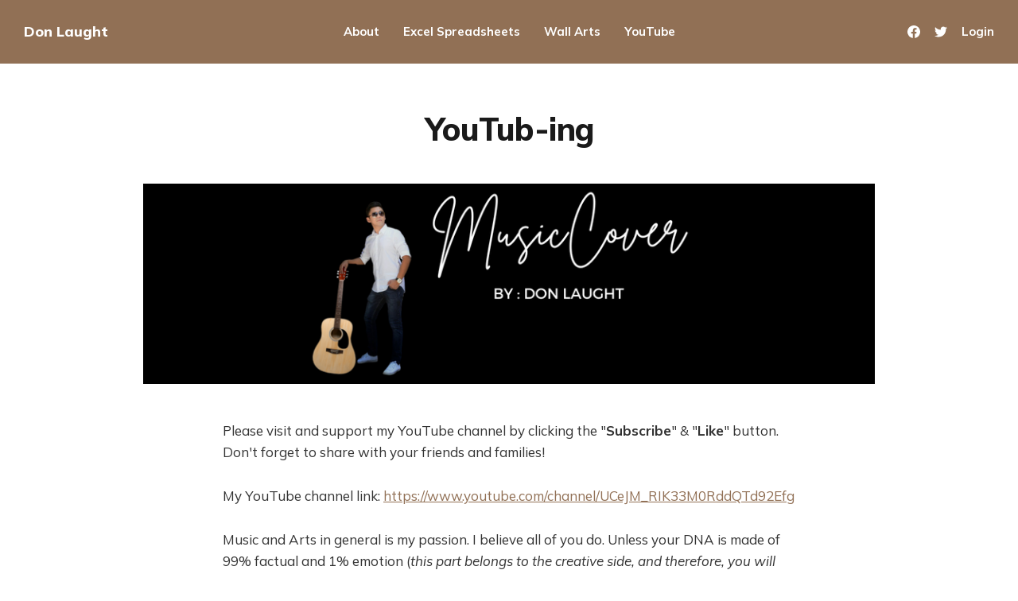

--- FILE ---
content_type: text/html; charset=utf-8
request_url: https://www.donlaught.com/youtube/
body_size: 7504
content:
<!DOCTYPE html>
<html lang="en">

<head>
    <meta charset="utf-8">
    <meta name="viewport" content="width=device-width, initial-scale=1">
    <title>Best Affordable Videography Equipment for Beginners</title>

    <link rel="preconnect" href="https://fonts.gstatic.com">
    <link rel="stylesheet" href="https://fonts.googleapis.com/css2?family=Mulish:ital,wght@0,400;0,700;0,800;1,400;1,700&family=Lora:ital,wght@0,400;0,700;1,400;1,700&display=swap">

    <link rel="stylesheet" href="https://www.donlaught.com/assets/built/screen.css?v=98413b842c">

    <meta name="description" content="My Best Film-Making equipment list:
Home Recording Microphone, Action Cam, Mini Drone 4K, Smartphone Gimbal, DSLR Camera, Portable Audio Recorder">
    <link rel="icon" href="https://www.donlaught.com/content/images/size/w256h256/2022/06/Letters-Make-Up-Artist-Logo.png" type="image/png">
    <link rel="canonical" href="https://www.donlaught.com/youtube/">
    <meta name="referrer" content="no-referrer-when-downgrade">
    
    <meta property="og:site_name" content="Don Laught">
    <meta property="og:type" content="website">
    <meta property="og:title" content="Best Affordable Videography Equipment for Beginners">
    <meta property="og:description" content="My Best Film-Making equipment list:
Home Recording Microphone, Action Cam, Mini Drone 4K, Smartphone Gimbal, DSLR Camera, Portable Audio Recorder">
    <meta property="og:url" content="https://www.donlaught.com/youtube/">
    <meta property="og:image" content="https://www.donlaught.com/content/images/size/w1200/2022/04/MusicCover.png">
    <meta property="article:published_time" content="2022-04-03T08:14:02.000Z">
    <meta property="article:modified_time" content="2022-04-13T23:39:58.000Z">
    <meta property="article:publisher" content="https://www.facebook.com/don.laught">
    <meta property="article:author" content="https://www.facebook.com/don.laught/">
    <meta name="twitter:card" content="summary_large_image">
    <meta name="twitter:title" content="Best Affordable Videography Equipment for Beginners">
    <meta name="twitter:description" content="My Best Film-Making equipment list:
Home Recording Microphone, Action Cam, Mini Drone 4K, Smartphone Gimbal, DSLR Camera, Portable Audio Recorder">
    <meta name="twitter:url" content="https://www.donlaught.com/youtube/">
    <meta name="twitter:image" content="https://www.donlaught.com/content/images/size/w1200/2022/04/MusicCover.png">
    <meta name="twitter:label1" content="Written by">
    <meta name="twitter:data1" content="Don Laught">
    <meta name="twitter:site" content="@don_laught">
    <meta property="og:image:width" content="1200">
    <meta property="og:image:height" content="328">
    
    <script type="application/ld+json">
{
    "@context": "https://schema.org",
    "@type": "Article",
    "publisher": {
        "@type": "Organization",
        "name": "Don Laught",
        "url": "https://www.donlaught.com/",
        "logo": {
            "@type": "ImageObject",
            "url": "https://www.donlaught.com/content/images/size/w256h256/2022/06/Letters-Make-Up-Artist-Logo.png",
            "width": 60,
            "height": 60
        }
    },
    "author": {
        "@type": "Person",
        "name": "Don Laught",
        "image": {
            "@type": "ImageObject",
            "url": "https://www.donlaught.com/content/images/size/w1200/2022/04/Don-2021-1.JPG",
            "width": 1200,
            "height": 1253
        },
        "url": "https://www.donlaught.com/author/don/",
        "sameAs": [
            "https://www.facebook.com/don.laught/"
        ]
    },
    "headline": "Best Affordable Videography Equipment for Beginners",
    "url": "https://www.donlaught.com/youtube/",
    "datePublished": "2022-04-03T08:14:02.000Z",
    "dateModified": "2022-04-13T23:39:58.000Z",
    "image": {
        "@type": "ImageObject",
        "url": "https://www.donlaught.com/content/images/size/w1200/2022/04/MusicCover.png",
        "width": 1200,
        "height": 328
    },
    "description": "Please visit and support my YouTube channel by clicking the &quot;Subscribe&quot; &amp; &quot;Like&quot;\nbutton. Don&#x27;t forget to share with your friends and families!\n\nMy YouTube channel link: \nhttps://www.youtube.com/channel/UCeJM_RIK33M0RddQTd92Efg\n\nMusic and Arts in general is my passion. I believe all of you do. Unless your\nDNA is made of 99% factual and 1% emotion (this part belongs to the creative\nside, and therefore, you will still have the sense of artistry in your blood),\nthen you might wanna consider not to b",
    "mainEntityOfPage": "https://www.donlaught.com/youtube/"
}
    </script>

    <meta name="generator" content="Ghost 6.12">
    <link rel="alternate" type="application/rss+xml" title="Don Laught" href="https://www.donlaught.com/rss/">
    <script defer src="https://cdn.jsdelivr.net/ghost/portal@~2.56/umd/portal.min.js" data-i18n="true" data-ghost="https://www.donlaught.com/" data-key="73ae0c0ba896b44a752275da29" data-api="https://donlaught.ghost.io/ghost/api/content/" data-locale="en" crossorigin="anonymous"></script><style id="gh-members-styles">.gh-post-upgrade-cta-content,
.gh-post-upgrade-cta {
    display: flex;
    flex-direction: column;
    align-items: center;
    font-family: -apple-system, BlinkMacSystemFont, 'Segoe UI', Roboto, Oxygen, Ubuntu, Cantarell, 'Open Sans', 'Helvetica Neue', sans-serif;
    text-align: center;
    width: 100%;
    color: #ffffff;
    font-size: 16px;
}

.gh-post-upgrade-cta-content {
    border-radius: 8px;
    padding: 40px 4vw;
}

.gh-post-upgrade-cta h2 {
    color: #ffffff;
    font-size: 28px;
    letter-spacing: -0.2px;
    margin: 0;
    padding: 0;
}

.gh-post-upgrade-cta p {
    margin: 20px 0 0;
    padding: 0;
}

.gh-post-upgrade-cta small {
    font-size: 16px;
    letter-spacing: -0.2px;
}

.gh-post-upgrade-cta a {
    color: #ffffff;
    cursor: pointer;
    font-weight: 500;
    box-shadow: none;
    text-decoration: underline;
}

.gh-post-upgrade-cta a:hover {
    color: #ffffff;
    opacity: 0.8;
    box-shadow: none;
    text-decoration: underline;
}

.gh-post-upgrade-cta a.gh-btn {
    display: block;
    background: #ffffff;
    text-decoration: none;
    margin: 28px 0 0;
    padding: 8px 18px;
    border-radius: 4px;
    font-size: 16px;
    font-weight: 600;
}

.gh-post-upgrade-cta a.gh-btn:hover {
    opacity: 0.92;
}</style>
    <script defer src="https://cdn.jsdelivr.net/ghost/sodo-search@~1.8/umd/sodo-search.min.js" data-key="73ae0c0ba896b44a752275da29" data-styles="https://cdn.jsdelivr.net/ghost/sodo-search@~1.8/umd/main.css" data-sodo-search="https://donlaught.ghost.io/" data-locale="en" crossorigin="anonymous"></script>
    
    <link href="https://www.donlaught.com/webmentions/receive/" rel="webmention">
    <script defer src="/public/cards.min.js?v=98413b842c"></script>
    <link rel="stylesheet" type="text/css" href="/public/cards.min.css?v=98413b842c">
    <script defer src="/public/member-attribution.min.js?v=98413b842c"></script><style>:root {--ghost-accent-color: #917055;}</style>
    <!-- Global site tag (gtag.js) - Google Analytics -->
<script async src="https://www.googletagmanager.com/gtag/js?id=G-LXRKGT5WSY"></script>
<script>
  window.dataLayer = window.dataLayer || [];
  function gtag(){dataLayer.push(arguments);}
  gtag('js', new Date());

  gtag('config', 'G-LXRKGT5WSY');
</script>
<meta name="p:domain_verify" content="70dfea19ff1383f0737b349f91ad777e"/>
</head>

<body class="page-template page-youtube with-alt-header">
    <div class="site">
        <header id="site-header" class="site-header">
    <div class="header-inner">
        <div class="header-brand">
            <a class="logo" href="https://www.donlaught.com">
                    <span class="logo-text">Don Laught</span>
            </a>

            <div class="burger">
                <div class="burger-bar"></div>
                <div class="burger-bar"></div>
            </div>
        </div>

        <nav class="header-nav">
                        <a class="menu-item menu-item-about" href="https://www.donlaught.com/about/">About</a>
        <a class="menu-item menu-item-excel-spreadsheets" href="https://www.donlaught.com/excel-spreadsheets/">Excel Spreadsheets</a>
        <a class="menu-item menu-item-wall-arts" href="https://www.donlaught.com/wall-arts/">Wall Arts</a>
        <a class="menu-item menu-item-youtube menu-item-current" href="https://www.donlaught.com/youtube/">YouTube</a>

        </nav>

        <div class="header-actions">
            <div class="social">
                    <a class="social-item social-item-facebook"
                        href="https://www.facebook.com/don.laught" target="_blank"
                        rel="noopener noreferrer" aria-label="Facebook">
                        <svg class="icon" viewBox="0 0 24 24" xmlns="http://www.w3.org/2000/svg"><path d="M23.9981 11.9991C23.9981 5.37216 18.626 0 11.9991 0C5.37216 0 0 5.37216 0 11.9991C0 17.9882 4.38789 22.9522 10.1242 23.8524V15.4676H7.07758V11.9991H10.1242V9.35553C10.1242 6.34826 11.9156 4.68714 14.6564 4.68714C15.9692 4.68714 17.3424 4.92149 17.3424 4.92149V7.87439H15.8294C14.3388 7.87439 13.8739 8.79933 13.8739 9.74824V11.9991H17.2018L16.6698 15.4676H13.8739V23.8524C19.6103 22.9522 23.9981 17.9882 23.9981 11.9991Z"/></svg>                    </a>

                    <a class="social-item social-item-twitter"
                        href="https://x.com/don_laught" target="_blank"
                        rel="noopener noreferrer" aria-label="Twitter">
                        <svg class="icon" viewBox="0 0 24 24" xmlns="http://www.w3.org/2000/svg"><path d="M23.954 4.569c-.885.389-1.83.654-2.825.775 1.014-.611 1.794-1.574 2.163-2.723-.951.555-2.005.959-3.127 1.184-.896-.959-2.173-1.559-3.591-1.559-2.717 0-4.92 2.203-4.92 4.917 0 .39.045.765.127 1.124C7.691 8.094 4.066 6.13 1.64 3.161c-.427.722-.666 1.561-.666 2.475 0 1.71.87 3.213 2.188 4.096-.807-.026-1.566-.248-2.228-.616v.061c0 2.385 1.693 4.374 3.946 4.827-.413.111-.849.171-1.296.171-.314 0-.615-.03-.916-.086.631 1.953 2.445 3.377 4.604 3.417-1.68 1.319-3.809 2.105-6.102 2.105-.39 0-.779-.023-1.17-.067 2.189 1.394 4.768 2.209 7.557 2.209 9.054 0 13.999-7.496 13.999-13.986 0-.209 0-.42-.015-.63.961-.689 1.8-1.56 2.46-2.548l-.047-.02z"/></svg>                    </a>
            </div>

                <button class="button-text menu-item members-login" data-portal="signin">Login</button>
        </div>
    </div>
</header>

        <div class="site-content">
            
<div class="content-area">
    <main class="site-main">
            <article class="single post">
    <header class="single-header kg-canvas">

        <h1 class="single-title">YouTub-ing</h1>


                <figure class="single-media kg-width-wide">
                    <img srcset="/content/images/size/w400/2022/04/MusicCover.png 400w,
/content/images/size/w750/2022/04/MusicCover.png 750w,
/content/images/size/w960/2022/04/MusicCover.png 960w,
/content/images/size/w1140/2022/04/MusicCover.png 1140w" sizes="(min-width: 1023px) 920px, calc(90vw)" src="/content/images/size/w960/2022/04/MusicCover.png" alt="YouTub-ing">
                </figure>
    </header>

    <div class="single-content gh-content kg-canvas">
        <p>Please visit and support my YouTube channel by clicking the "<strong>Subscribe</strong>" &amp; "<strong>Like</strong>" button. Don't forget to share with your friends and families!</p><p>My YouTube channel link: <a href="https://www.youtube.com/channel/UCeJM_RIK33M0RddQTd92Efg?ref=donlaught.com">https://www.youtube.com/channel/UCeJM_RIK33M0RddQTd92Efg</a></p><p>Music and Arts in general is my passion. I believe all of you do. Unless your DNA is made of 99% factual and 1% emotion (<em>this part belongs to the creative side, and therefore, you will still have the sense of artistry in your blood</em>), then you might wanna consider not to be <strong>The Great Pretender</strong>. lol. </p><figure class="kg-card kg-image-card"><img src="https://media.tenor.com/images/2c413c444fffb5162ea9b824d9929778/tenor.gif" class="kg-image" alt loading="lazy" width="334" height="250"></figure><p>Anyway, I'm doing some home recording over the weekend to cover songs from local and international artist, playing numerous of guitar licks and projecting some of my short movie productions. </p><p>The followings are the video samples, made/to be made available in my YouTube channel.</p><figure class="kg-card kg-video-card kg-card-hascaption"><div class="kg-video-container"><video src="https://www.donlaught.com/content/media/2022/04/Finale-buble-2.0--online-video-cutter.com-.mp4" poster="https://img.spacergif.org/v1/1080x1080/0a/spacer.png" width="1080" height="1080" playsinline preload="metadata" style="background: transparent url('https://www.donlaught.com/content/images/2022/04/media-thumbnail-ember2795.jpg') 50% 50% / cover no-repeat;" /></video><div class="kg-video-overlay"><button class="kg-video-large-play-icon"><svg xmlns="http://www.w3.org/2000/svg" viewBox="0 0 24 24"><path d="M23.14 10.608 2.253.164A1.559 1.559 0 0 0 0 1.557v20.887a1.558 1.558 0 0 0 2.253 1.392L23.14 13.393a1.557 1.557 0 0 0 0-2.785Z"/></svg></button></div><div class="kg-video-player-container"><div class="kg-video-player"><button class="kg-video-play-icon"><svg xmlns="http://www.w3.org/2000/svg" viewBox="0 0 24 24"><path d="M23.14 10.608 2.253.164A1.559 1.559 0 0 0 0 1.557v20.887a1.558 1.558 0 0 0 2.253 1.392L23.14 13.393a1.557 1.557 0 0 0 0-2.785Z"/></svg></button><button class="kg-video-pause-icon kg-video-hide"><svg xmlns="http://www.w3.org/2000/svg" viewBox="0 0 24 24"><rect x="3" y="1" width="7" height="22" rx="1.5" ry="1.5"/><rect x="14" y="1" width="7" height="22" rx="1.5" ry="1.5"/></svg></button><span class="kg-video-current-time">0:00</span><div class="kg-video-time">/<span class="kg-video-duration"></span></div><input type="range" class="kg-video-seek-slider" max="100" value="0"><button class="kg-video-playback-rate">1&#215;</button><button class="kg-video-unmute-icon"><svg xmlns="http://www.w3.org/2000/svg" viewBox="0 0 24 24"><path d="M15.189 2.021a9.728 9.728 0 0 0-7.924 4.85.249.249 0 0 1-.221.133H5.25a3 3 0 0 0-3 3v2a3 3 0 0 0 3 3h1.794a.249.249 0 0 1 .221.133 9.73 9.73 0 0 0 7.924 4.85h.06a1 1 0 0 0 1-1V3.02a1 1 0 0 0-1.06-.998Z"/></svg></button><button class="kg-video-mute-icon kg-video-hide"><svg xmlns="http://www.w3.org/2000/svg" viewBox="0 0 24 24"><path d="M16.177 4.3a.248.248 0 0 0 .073-.176v-1.1a1 1 0 0 0-1.061-1 9.728 9.728 0 0 0-7.924 4.85.249.249 0 0 1-.221.133H5.25a3 3 0 0 0-3 3v2a3 3 0 0 0 3 3h.114a.251.251 0 0 0 .177-.073ZM23.707 1.706A1 1 0 0 0 22.293.292l-22 22a1 1 0 0 0 0 1.414l.009.009a1 1 0 0 0 1.405-.009l6.63-6.631A.251.251 0 0 1 8.515 17a.245.245 0 0 1 .177.075 10.081 10.081 0 0 0 6.5 2.92 1 1 0 0 0 1.061-1V9.266a.247.247 0 0 1 .073-.176Z"/></svg></button><input type="range" class="kg-video-volume-slider" max="100" value="100"></div></div></div><figcaption>Sample song cover I did in my YouTube channel. Guess what song is this?</figcaption></figure><figure class="kg-card kg-video-card kg-card-hascaption"><div class="kg-video-container"><video src="https://www.donlaught.com/content/media/2022/04/Final-Isnt-she-lovely-FB-20.02.2021--online-video-cutter.com-.mp4" poster="https://img.spacergif.org/v1/1440x1440/0a/spacer.png" width="1440" height="1440" playsinline preload="metadata" style="background: transparent url('https://www.donlaught.com/content/images/2022/04/media-thumbnail-ember2841.jpg') 50% 50% / cover no-repeat;" /></video><div class="kg-video-overlay"><button class="kg-video-large-play-icon"><svg xmlns="http://www.w3.org/2000/svg" viewBox="0 0 24 24"><path d="M23.14 10.608 2.253.164A1.559 1.559 0 0 0 0 1.557v20.887a1.558 1.558 0 0 0 2.253 1.392L23.14 13.393a1.557 1.557 0 0 0 0-2.785Z"/></svg></button></div><div class="kg-video-player-container"><div class="kg-video-player"><button class="kg-video-play-icon"><svg xmlns="http://www.w3.org/2000/svg" viewBox="0 0 24 24"><path d="M23.14 10.608 2.253.164A1.559 1.559 0 0 0 0 1.557v20.887a1.558 1.558 0 0 0 2.253 1.392L23.14 13.393a1.557 1.557 0 0 0 0-2.785Z"/></svg></button><button class="kg-video-pause-icon kg-video-hide"><svg xmlns="http://www.w3.org/2000/svg" viewBox="0 0 24 24"><rect x="3" y="1" width="7" height="22" rx="1.5" ry="1.5"/><rect x="14" y="1" width="7" height="22" rx="1.5" ry="1.5"/></svg></button><span class="kg-video-current-time">0:00</span><div class="kg-video-time">/<span class="kg-video-duration"></span></div><input type="range" class="kg-video-seek-slider" max="100" value="0"><button class="kg-video-playback-rate">1&#215;</button><button class="kg-video-unmute-icon"><svg xmlns="http://www.w3.org/2000/svg" viewBox="0 0 24 24"><path d="M15.189 2.021a9.728 9.728 0 0 0-7.924 4.85.249.249 0 0 1-.221.133H5.25a3 3 0 0 0-3 3v2a3 3 0 0 0 3 3h1.794a.249.249 0 0 1 .221.133 9.73 9.73 0 0 0 7.924 4.85h.06a1 1 0 0 0 1-1V3.02a1 1 0 0 0-1.06-.998Z"/></svg></button><button class="kg-video-mute-icon kg-video-hide"><svg xmlns="http://www.w3.org/2000/svg" viewBox="0 0 24 24"><path d="M16.177 4.3a.248.248 0 0 0 .073-.176v-1.1a1 1 0 0 0-1.061-1 9.728 9.728 0 0 0-7.924 4.85.249.249 0 0 1-.221.133H5.25a3 3 0 0 0-3 3v2a3 3 0 0 0 3 3h.114a.251.251 0 0 0 .177-.073ZM23.707 1.706A1 1 0 0 0 22.293.292l-22 22a1 1 0 0 0 0 1.414l.009.009a1 1 0 0 0 1.405-.009l6.63-6.631A.251.251 0 0 1 8.515 17a.245.245 0 0 1 .177.075 10.081 10.081 0 0 0 6.5 2.92 1 1 0 0 0 1.061-1V9.266a.247.247 0 0 1 .073-.176Z"/></svg></button><input type="range" class="kg-video-volume-slider" max="100" value="100"></div></div></div><figcaption>and.. guitar covers!&nbsp;</figcaption></figure><figure class="kg-card kg-video-card kg-card-hascaption"><div class="kg-video-container"><video src="https://www.donlaught.com/content/media/2022/04/Civil-War--SE-Miri-2018-Annual-Dinner--15000kbps--online-video-cutter.com-.mp4" poster="https://img.spacergif.org/v1/1920x1080/0a/spacer.png" width="1920" height="1080" playsinline preload="metadata" style="background: transparent url('https://www.donlaught.com/content/images/2022/04/media-thumbnail-ember2576.jpg') 50% 50% / cover no-repeat;" /></video><div class="kg-video-overlay"><button class="kg-video-large-play-icon"><svg xmlns="http://www.w3.org/2000/svg" viewBox="0 0 24 24"><path d="M23.14 10.608 2.253.164A1.559 1.559 0 0 0 0 1.557v20.887a1.558 1.558 0 0 0 2.253 1.392L23.14 13.393a1.557 1.557 0 0 0 0-2.785Z"/></svg></button></div><div class="kg-video-player-container"><div class="kg-video-player"><button class="kg-video-play-icon"><svg xmlns="http://www.w3.org/2000/svg" viewBox="0 0 24 24"><path d="M23.14 10.608 2.253.164A1.559 1.559 0 0 0 0 1.557v20.887a1.558 1.558 0 0 0 2.253 1.392L23.14 13.393a1.557 1.557 0 0 0 0-2.785Z"/></svg></button><button class="kg-video-pause-icon kg-video-hide"><svg xmlns="http://www.w3.org/2000/svg" viewBox="0 0 24 24"><rect x="3" y="1" width="7" height="22" rx="1.5" ry="1.5"/><rect x="14" y="1" width="7" height="22" rx="1.5" ry="1.5"/></svg></button><span class="kg-video-current-time">0:00</span><div class="kg-video-time">/<span class="kg-video-duration"></span></div><input type="range" class="kg-video-seek-slider" max="100" value="0"><button class="kg-video-playback-rate">1&#215;</button><button class="kg-video-unmute-icon"><svg xmlns="http://www.w3.org/2000/svg" viewBox="0 0 24 24"><path d="M15.189 2.021a9.728 9.728 0 0 0-7.924 4.85.249.249 0 0 1-.221.133H5.25a3 3 0 0 0-3 3v2a3 3 0 0 0 3 3h1.794a.249.249 0 0 1 .221.133 9.73 9.73 0 0 0 7.924 4.85h.06a1 1 0 0 0 1-1V3.02a1 1 0 0 0-1.06-.998Z"/></svg></button><button class="kg-video-mute-icon kg-video-hide"><svg xmlns="http://www.w3.org/2000/svg" viewBox="0 0 24 24"><path d="M16.177 4.3a.248.248 0 0 0 .073-.176v-1.1a1 1 0 0 0-1.061-1 9.728 9.728 0 0 0-7.924 4.85.249.249 0 0 1-.221.133H5.25a3 3 0 0 0-3 3v2a3 3 0 0 0 3 3h.114a.251.251 0 0 0 .177-.073ZM23.707 1.706A1 1 0 0 0 22.293.292l-22 22a1 1 0 0 0 0 1.414l.009.009a1 1 0 0 0 1.405-.009l6.63-6.631A.251.251 0 0 1 8.515 17a.245.245 0 0 1 .177.075 10.081 10.081 0 0 0 6.5 2.92 1 1 0 0 0 1.061-1V9.266a.247.247 0 0 1 .073-.176Z"/></svg></button><input type="range" class="kg-video-volume-slider" max="100" value="100"></div></div></div><figcaption>A quick glance at the DC vs Marvel (comic superheroes) - short film</figcaption></figure><figure class="kg-card kg-gallery-card kg-width-wide kg-card-hascaption"><div class="kg-gallery-container"><div class="kg-gallery-row"><div class="kg-gallery-image"><img src="https://www.donlaught.com/content/images/2022/04/batman.jpg" width="1920" height="1080" loading="lazy" alt srcset="https://www.donlaught.com/content/images/size/w600/2022/04/batman.jpg 600w, https://www.donlaught.com/content/images/size/w1000/2022/04/batman.jpg 1000w, https://www.donlaught.com/content/images/size/w1600/2022/04/batman.jpg 1600w, https://www.donlaught.com/content/images/2022/04/batman.jpg 1920w" sizes="(min-width: 720px) 720px"></div><div class="kg-gallery-image"><img src="https://www.donlaught.com/content/images/2022/04/joke.jpg" width="1920" height="1080" loading="lazy" alt srcset="https://www.donlaught.com/content/images/size/w600/2022/04/joke.jpg 600w, https://www.donlaught.com/content/images/size/w1000/2022/04/joke.jpg 1000w, https://www.donlaught.com/content/images/size/w1600/2022/04/joke.jpg 1600w, https://www.donlaught.com/content/images/2022/04/joke.jpg 1920w" sizes="(min-width: 720px) 720px"></div><div class="kg-gallery-image"><img src="https://www.donlaught.com/content/images/2022/04/bolui.jpg" width="1920" height="1080" loading="lazy" alt srcset="https://www.donlaught.com/content/images/size/w600/2022/04/bolui.jpg 600w, https://www.donlaught.com/content/images/size/w1000/2022/04/bolui.jpg 1000w, https://www.donlaught.com/content/images/size/w1600/2022/04/bolui.jpg 1600w, https://www.donlaught.com/content/images/2022/04/bolui.jpg 1920w" sizes="(min-width: 720px) 720px"></div></div><div class="kg-gallery-row"><div class="kg-gallery-image"><img src="https://www.donlaught.com/content/images/2022/04/Christmas.jpg" width="1920" height="1080" loading="lazy" alt srcset="https://www.donlaught.com/content/images/size/w600/2022/04/Christmas.jpg 600w, https://www.donlaught.com/content/images/size/w1000/2022/04/Christmas.jpg 1000w, https://www.donlaught.com/content/images/size/w1600/2022/04/Christmas.jpg 1600w, https://www.donlaught.com/content/images/2022/04/Christmas.jpg 1920w" sizes="(min-width: 720px) 720px"></div><div class="kg-gallery-image"><img src="https://www.donlaught.com/content/images/2022/04/Christmas2.jpg" width="1920" height="1080" loading="lazy" alt srcset="https://www.donlaught.com/content/images/size/w600/2022/04/Christmas2.jpg 600w, https://www.donlaught.com/content/images/size/w1000/2022/04/Christmas2.jpg 1000w, https://www.donlaught.com/content/images/size/w1600/2022/04/Christmas2.jpg 1600w, https://www.donlaught.com/content/images/2022/04/Christmas2.jpg 1920w" sizes="(min-width: 720px) 720px"></div><div class="kg-gallery-image"><img src="https://www.donlaught.com/content/images/2022/04/cobaan.jpg" width="1920" height="1080" loading="lazy" alt srcset="https://www.donlaught.com/content/images/size/w600/2022/04/cobaan.jpg 600w, https://www.donlaught.com/content/images/size/w1000/2022/04/cobaan.jpg 1000w, https://www.donlaught.com/content/images/size/w1600/2022/04/cobaan.jpg 1600w, https://www.donlaught.com/content/images/2022/04/cobaan.jpg 1920w" sizes="(min-width: 720px) 720px"></div></div><div class="kg-gallery-row"><div class="kg-gallery-image"><img src="https://www.donlaught.com/content/images/2022/04/Joker.jpg" width="1920" height="1080" loading="lazy" alt srcset="https://www.donlaught.com/content/images/size/w600/2022/04/Joker.jpg 600w, https://www.donlaught.com/content/images/size/w1000/2022/04/Joker.jpg 1000w, https://www.donlaught.com/content/images/size/w1600/2022/04/Joker.jpg 1600w, https://www.donlaught.com/content/images/2022/04/Joker.jpg 1920w" sizes="(min-width: 720px) 720px"></div><div class="kg-gallery-image"><img src="https://www.donlaught.com/content/images/2022/04/ura.jpg" width="1920" height="1080" loading="lazy" alt srcset="https://www.donlaught.com/content/images/size/w600/2022/04/ura.jpg 600w, https://www.donlaught.com/content/images/size/w1000/2022/04/ura.jpg 1000w, https://www.donlaught.com/content/images/size/w1600/2022/04/ura.jpg 1600w, https://www.donlaught.com/content/images/2022/04/ura.jpg 1920w" sizes="(min-width: 720px) 720px"></div><div class="kg-gallery-image"><img src="https://www.donlaught.com/content/images/2022/04/ura2.jpg" width="1920" height="1080" loading="lazy" alt srcset="https://www.donlaught.com/content/images/size/w600/2022/04/ura2.jpg 600w, https://www.donlaught.com/content/images/size/w1000/2022/04/ura2.jpg 1000w, https://www.donlaught.com/content/images/size/w1600/2022/04/ura2.jpg 1600w, https://www.donlaught.com/content/images/2022/04/ura2.jpg 1920w" sizes="(min-width: 720px) 720px"></div></div></div><figcaption>Snapshots of some of the short-films by Don &amp; Co a.k.a Goodun</figcaption></figure><p>For more entertaining videos, please visit My YouTube channel: <a href="https://www.youtube.com/channel/UCeJM_RIK33M0RddQTd92Efg?ref=donlaught.com">https://www.youtube.com/channel/UCeJM_RIK33M0RddQTd92Efg</a></p><p>Psst: "Don't forget to hit the <strong><a href="https://www.youtube.com/channel/UCeJM_RIK33M0RddQTd92Efg?ref=donlaught.com">SUBSCRIBE</a> </strong>button ya.. " - Don Laught 😁</p><p>My Best Film-Making equipment list:</p><ol><li><a href="https://click.linksynergy.com/deeplink?id=6Th6CLhSaf0&mid=37160&murl=https%3A%2F%2Ffilmora.wondershare.com%2Fshop%2Fbuy%2Fbuy-video-editor.html&ref=donlaught.com">Video Editing Software (Must buy and Get the Original one! - Click Here)</a></li><li><a href="https://amzn.to/3xnfLIR?ref=donlaught.com">Affordable Home Recording Microphone (Rode NT1-A)</a></li><li><a href="https://amzn.to/3DZDpME?ref=donlaught.com">Action Camera (GoPro Hero 8 Black)</a></li><li><a href="https://amzn.to/3jsC3k9?ref=donlaught.com">Mini Drone Capturing 4K Resolutions (DJI Mini 2) </a></li><li><a href="https://amzn.to/3xjprUI?ref=donlaught.com">Smartphone Gimbal/Stabilizer</a></li><li><a href="https://amzn.to/3JsdA9g?ref=donlaught.com">DSLR Camera</a></li><li><a href="https://amzn.to/378VlZg?ref=donlaught.com">Portable Audio Recorder (to capture Dialogs indoor &amp; outdoor)</a></li><li><a href="https://amzn.to/3rf8jvq?ref=donlaught.com">Alternatively Cheap But Good Home Recording Microphone</a></li></ol><figure class="kg-card kg-bookmark-card"><a class="kg-bookmark-container" href="https://s.click.aliexpress.com/e/_ATWN7L?ref=donlaught.com"><div class="kg-bookmark-content"><div class="kg-bookmark-title">94.0US $ 53% OFF|2022 S22 Ultra Global Version 7.3 inch Smartphone 16GB+1TB 6800mAh 48MP Mobile Phones 5G Network Unlocked Smartphone Celulares| | - AliExpress</div><div class="kg-bookmark-description">Smarter Shopping, Better Living! Aliexpress.com</div><div class="kg-bookmark-metadata"><img class="kg-bookmark-icon" src="https://ae01.alicdn.com/images/eng/wholesale/icon/aliexpress.ico" alt=""><span class="kg-bookmark-author">aliexpress.com</span></div></div><div class="kg-bookmark-thumbnail"><img src="https://ae01.alicdn.com/kf/S9328112a3db2418ba277f2cb7686356dU/2022-S22-Ultra-Global-Version-7-3-inch-Smartphone-16GB-1TB-6800mAh-48MP-Mobile-Phones-5G.jpg" alt=""></div></a></figure><figure class="kg-card kg-bookmark-card"><a class="kg-bookmark-container" href="https://s.click.aliexpress.com/e/_AOU2HL?ref=donlaught.com"><div class="kg-bookmark-content"><div class="kg-bookmark-title">16.34US $ 52% OFF|XYRC 2022 New Mini Drone 4K 1080P HD Camera WiFi Fpv Air Pressure Altitude Hold Black And Gray Foldable Quadcopter RC Dron Toy|RC Helicopters| - AliExpress</div><div class="kg-bookmark-description">Smarter Shopping, Better Living! Aliexpress.com</div><div class="kg-bookmark-metadata"><img class="kg-bookmark-icon" src="https://ae01.alicdn.com/images/eng/wholesale/icon/aliexpress.ico" alt=""><span class="kg-bookmark-author">aliexpress.com</span></div></div><div class="kg-bookmark-thumbnail"><img src="https://ae01.alicdn.com/kf/Hcb31a20054a7402d92152be07ffc4d9eZ/XYRC-2022-New-Mini-Drone-4K-1080P-HD-Camera-WiFi-Fpv-Air-Pressure-Altitude-Hold-Black.jpg" alt=""></div></a></figure><!--kg-card-begin: html--><a href="https://s.click.aliexpress.com/e/_AacTOD?ref=donlaught.com" target="_blank"><img src="//ae01.alicdn.com/kf/H3824cc2718a74d54bacdc848173116f6s.jpeg_350x350.jpeg" /></a>
<a href="https://s.click.aliexpress.com/e/_A4nUWl?ref=donlaught.com" target="_blank"><img src="//ae01.alicdn.com/kf/S80269104745d480e99adb1d59a92e3e9J.jpg_350x350.jpg" /></a><!--kg-card-end: html-->
    </div>

</article>    </main>
</div>


        </div>

        <footer class="site-footer container">
    <div class="footer-inner">
        <div class="footer-left">
            <div class="copyright">
                Don Laught © 2026
            </div>
        </div>

        <nav class="footer-nav">
                    <a class="menu-item menu-item-sign-up" href="#/portal/">Sign up</a>
        <span class="sep">•</span>

            <a class="menu-item badge" href="https://ghost.org/" target="_blank" rel="noopener noreferrer">Published with Ghost</a>
        </nav>

        <div class="footer-right">
            <div class="social">
                    <a class="social-item social-item-facebook"
                        href="https://www.facebook.com/don.laught" target="_blank"
                        rel="noopener noreferrer" aria-label="Facebook">
                        <svg class="icon" viewBox="0 0 24 24" xmlns="http://www.w3.org/2000/svg"><path d="M23.9981 11.9991C23.9981 5.37216 18.626 0 11.9991 0C5.37216 0 0 5.37216 0 11.9991C0 17.9882 4.38789 22.9522 10.1242 23.8524V15.4676H7.07758V11.9991H10.1242V9.35553C10.1242 6.34826 11.9156 4.68714 14.6564 4.68714C15.9692 4.68714 17.3424 4.92149 17.3424 4.92149V7.87439H15.8294C14.3388 7.87439 13.8739 8.79933 13.8739 9.74824V11.9991H17.2018L16.6698 15.4676H13.8739V23.8524C19.6103 22.9522 23.9981 17.9882 23.9981 11.9991Z"/></svg>                    </a>

                    <a class="social-item social-item-twitter"
                        href="https://x.com/don_laught" target="_blank"
                        rel="noopener noreferrer" aria-label="Twitter">
                        <svg class="icon" viewBox="0 0 24 24" xmlns="http://www.w3.org/2000/svg"><path d="M23.954 4.569c-.885.389-1.83.654-2.825.775 1.014-.611 1.794-1.574 2.163-2.723-.951.555-2.005.959-3.127 1.184-.896-.959-2.173-1.559-3.591-1.559-2.717 0-4.92 2.203-4.92 4.917 0 .39.045.765.127 1.124C7.691 8.094 4.066 6.13 1.64 3.161c-.427.722-.666 1.561-.666 2.475 0 1.71.87 3.213 2.188 4.096-.807-.026-1.566-.248-2.228-.616v.061c0 2.385 1.693 4.374 3.946 4.827-.413.111-.849.171-1.296.171-.314 0-.615-.03-.916-.086.631 1.953 2.445 3.377 4.604 3.417-1.68 1.319-3.809 2.105-6.102 2.105-.39 0-.779-.023-1.17-.067 2.189 1.394 4.768 2.209 7.557 2.209 9.054 0 13.999-7.496 13.999-13.986 0-.209 0-.42-.015-.63.961-.689 1.8-1.56 2.46-2.548l-.047-.02z"/></svg>                    </a>
            </div>
        </div>
    </div>
</footer>        <!-- Root element of PhotoSwipe. Must have class pswp. -->
<div class="pswp" tabindex="-1" role="dialog" aria-hidden="true">
    <!-- Background of PhotoSwipe.
        It's a separate element as animating opacity is faster than rgba(). -->
    <div class="pswp__bg"></div>

    <!-- Slides wrapper with overflow:hidden. -->
    <div class="pswp__scroll-wrap">
        <!-- Container that holds slides.
          PhotoSwipe keeps only 3 of them in the DOM to save memory.
          Don't modify these 3 pswp__item elements, data is added later on. -->
        <div class="pswp__container">
            <div class="pswp__item"></div>
            <div class="pswp__item"></div>
            <div class="pswp__item"></div>
        </div>

        <!-- Default (PhotoSwipeUI_Default) interface on top of sliding area. Can be changed. -->
        <div class="pswp__ui pswp__ui--hidden">
            <div class="pswp__top-bar">
                <!--  Controls are self-explanatory. Order can be changed. -->
                <div class="pswp__counter"></div>

                <button class="pswp__button pswp__button--close" title="Close (Esc)"></button>
                <button class="pswp__button pswp__button--share" title="Share"></button>
                <button class="pswp__button pswp__button--fs" title="Toggle fullscreen"></button>
                <button class="pswp__button pswp__button--zoom" title="Zoom in/out"></button>

                <!-- Preloader demo https://codepen.io/dimsemenov/pen/yyBWoR -->
                <!-- element will get class pswp__preloader--active when preloader is running -->
                <div class="pswp__preloader">
                    <div class="pswp__preloader__icn">
                        <div class="pswp__preloader__cut">
                            <div class="pswp__preloader__donut"></div>
                        </div>
                    </div>
                </div>
            </div>

            <div class="pswp__share-modal pswp__share-modal--hidden pswp__single-tap">
                <div class="pswp__share-tooltip"></div>
            </div>

            <button class="pswp__button pswp__button--arrow--left" title="Previous (arrow left)"></button>
            <button class="pswp__button pswp__button--arrow--right" title="Next (arrow right)"></button>

            <div class="pswp__caption">
                <div class="pswp__caption__center"></div>
            </div>
        </div>
    </div>
</div>    </div>

    <script>
        if (document.body.classList.contains('with-full-cover') && (/Android|webOS|iPhone|iPad|iPod|BlackBerry/i.test(navigator.platform))) {
            document.getElementsByClassName('cover')[0].style.height = window.innerHeight + 'px';
        }
    </script>

    <script src="https://www.donlaught.com/assets/built/main.min.js?v=98413b842c"></script>

    <script async src="https://pagead2.googlesyndication.com/pagead/js/adsbygoogle.js?client=ca-pub-6561790160216101"
     crossorigin="anonymous"></script>
</body>

</html>

--- FILE ---
content_type: text/html; charset=utf-8
request_url: https://www.google.com/recaptcha/api2/aframe
body_size: 267
content:
<!DOCTYPE HTML><html><head><meta http-equiv="content-type" content="text/html; charset=UTF-8"></head><body><script nonce="BLcFM0L2xpdB4hbXVLxYJA">/** Anti-fraud and anti-abuse applications only. See google.com/recaptcha */ try{var clients={'sodar':'https://pagead2.googlesyndication.com/pagead/sodar?'};window.addEventListener("message",function(a){try{if(a.source===window.parent){var b=JSON.parse(a.data);var c=clients[b['id']];if(c){var d=document.createElement('img');d.src=c+b['params']+'&rc='+(localStorage.getItem("rc::a")?sessionStorage.getItem("rc::b"):"");window.document.body.appendChild(d);sessionStorage.setItem("rc::e",parseInt(sessionStorage.getItem("rc::e")||0)+1);localStorage.setItem("rc::h",'1768784092084');}}}catch(b){}});window.parent.postMessage("_grecaptcha_ready", "*");}catch(b){}</script></body></html>